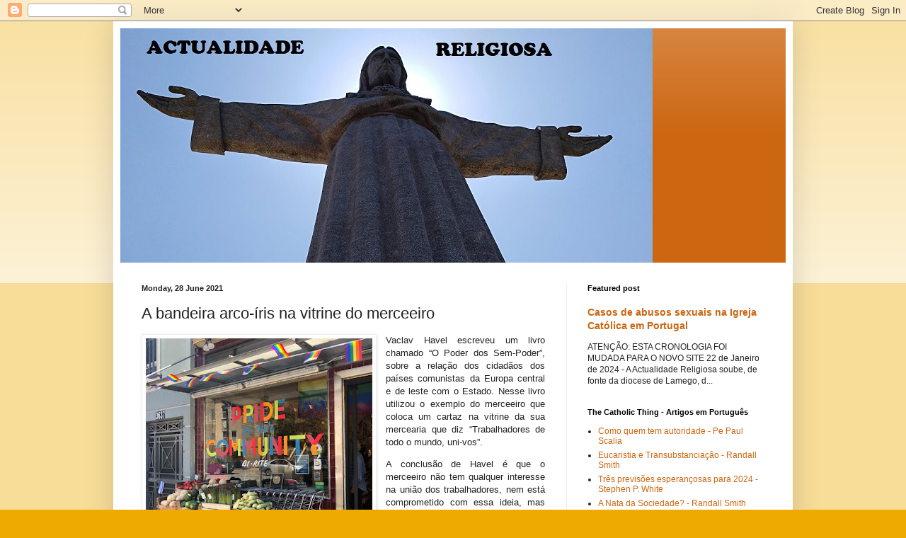

--- FILE ---
content_type: text/html; charset=utf-8
request_url: https://www.google.com/recaptcha/api2/aframe
body_size: 269
content:
<!DOCTYPE HTML><html><head><meta http-equiv="content-type" content="text/html; charset=UTF-8"></head><body><script nonce="dCMTQr2TFk6Gt7j3VMvJYQ">/** Anti-fraud and anti-abuse applications only. See google.com/recaptcha */ try{var clients={'sodar':'https://pagead2.googlesyndication.com/pagead/sodar?'};window.addEventListener("message",function(a){try{if(a.source===window.parent){var b=JSON.parse(a.data);var c=clients[b['id']];if(c){var d=document.createElement('img');d.src=c+b['params']+'&rc='+(localStorage.getItem("rc::a")?sessionStorage.getItem("rc::b"):"");window.document.body.appendChild(d);sessionStorage.setItem("rc::e",parseInt(sessionStorage.getItem("rc::e")||0)+1);localStorage.setItem("rc::h",'1768988232539');}}}catch(b){}});window.parent.postMessage("_grecaptcha_ready", "*");}catch(b){}</script></body></html>